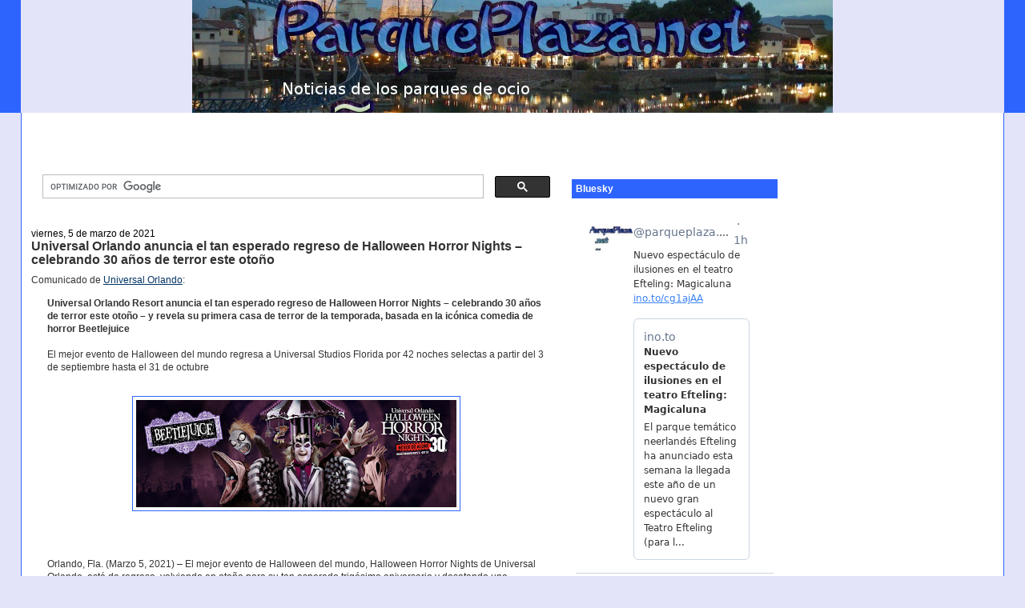

--- FILE ---
content_type: text/html; charset=utf-8
request_url: https://www.google.com/recaptcha/api2/aframe
body_size: 115
content:
<!DOCTYPE HTML><html><head><meta http-equiv="content-type" content="text/html; charset=UTF-8"></head><body><script nonce="nzHnVPymkpJYiRDVeZJu0w">/** Anti-fraud and anti-abuse applications only. See google.com/recaptcha */ try{var clients={'sodar':'https://pagead2.googlesyndication.com/pagead/sodar?'};window.addEventListener("message",function(a){try{if(a.source===window.parent){var b=JSON.parse(a.data);var c=clients[b['id']];if(c){var d=document.createElement('img');d.src=c+b['params']+'&rc='+(localStorage.getItem("rc::a")?sessionStorage.getItem("rc::b"):"");window.document.body.appendChild(d);sessionStorage.setItem("rc::e",parseInt(sessionStorage.getItem("rc::e")||0)+1);localStorage.setItem("rc::h",'1769354732434');}}}catch(b){}});window.parent.postMessage("_grecaptcha_ready", "*");}catch(b){}</script></body></html>